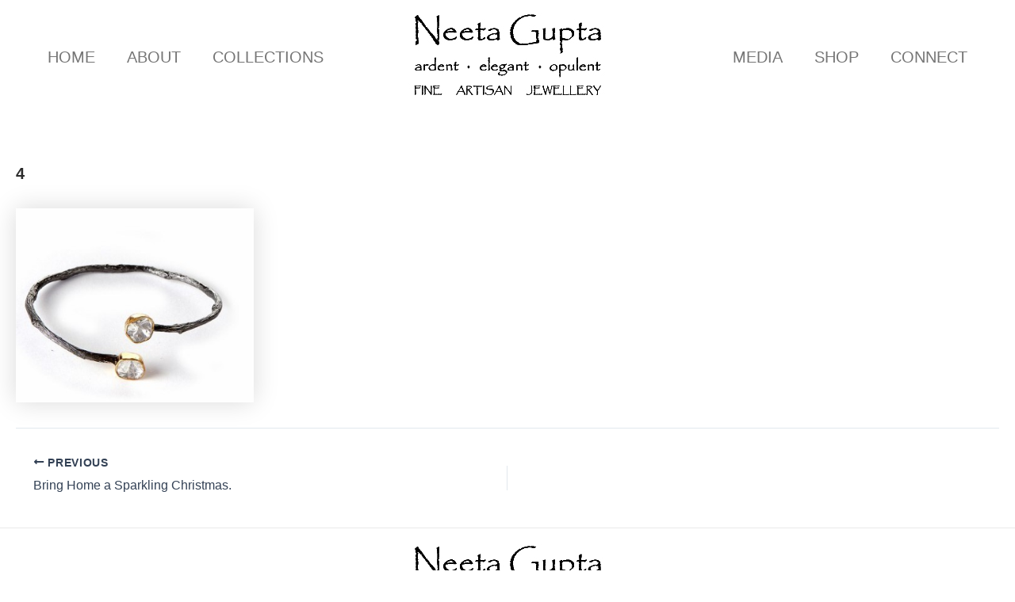

--- FILE ---
content_type: text/plain
request_url: https://www.google-analytics.com/j/collect?v=1&_v=j102&a=439174965&t=pageview&_s=1&dl=https%3A%2F%2Fneetagupta.ca%2Fbring-home-a-sparkling-christmas%2F4-10%2F&ul=en-us%40posix&dt=4%20-%20Neeta%20Gupta&sr=1280x720&vp=1280x720&_u=IEBAAEABAAAAACAAI~&jid=376194135&gjid=1612574424&cid=794483425.1768976737&tid=UA-64976111-1&_gid=804582343.1768976737&_r=1&_slc=1&z=19704699
body_size: -450
content:
2,cG-V9XVB65EFY